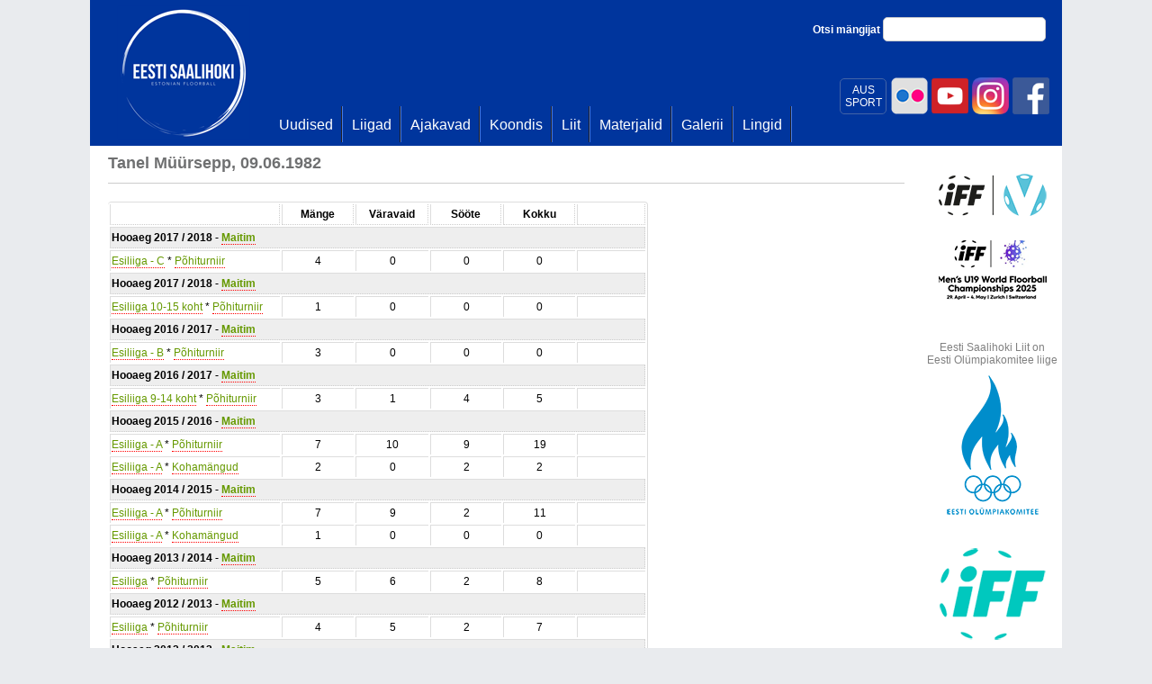

--- FILE ---
content_type: text/html; charset=utf-8
request_url: https://www.saalihoki.ee/Meeskonnad/Mangija.aspx?id=176
body_size: 42109
content:

<!DOCTYPE html PUBLIC "-//W3C//DTD XHTML 1.0 Transitional//EN" "http://www.w3.org/TR/xhtml1/DTD/xhtml1-transitional.dtd">
<html xmlns="http://www.w3.org/1999/xhtml">
<head><title>
	Saalihoki.ee
</title>
    
    <style type="text/css">
        a.red
        {
            text-decoration: none;
            border-bottom: 1px dotted red;
            color: #669900;
        }
    </style>
    <link href="../Scripts/css/jquery.lightbox-0.5.css" rel="stylesheet" type="text/css" />


    <script type="text/javascript">
        var _gaq = _gaq || [];
        _gaq.push(['_setAccount', 'UA-25297102-1']);
        _gaq.push(['_trackPageview']);

        (function () {
            var ga = document.createElement('script'); ga.type = 'text/javascript'; ga.async = true;
            ga.src = ('https:' == document.location.protocol ? 'https://ssl' : 'http://www') + '.google-analytics.com/ga.js';
            var s = document.getElementsByTagName('script')[0]; s.parentNode.insertBefore(ga, s);
        })();
    </script>
    <link href="../Scripts/jquery-ui-1.8.9.custom.css" rel="stylesheet" type="text/css" /><link href="../bootstrap/css/bootstrap.css" rel="stylesheet" type="text/css" />
    <style type="text/css">
        .middle-fb {
            width: 360px;
            float: left;
            clear: none;
            position: absolute;
            margin: 18px 0px 0px 220px;
        }

            .middle-fb a:hover {
                text-decoration: underline;
            }

        .middle-fb-inner {
            color: #3b5998;
            font-size: 18px;
            padding-left: 70px;
            padding-top: 12px;
            padding-bottom: 20px;
            background: url('fb2.png') no-repeat
        }

        .aussport {
            -webkit-border-radius: 5px;
            -moz-border-radius: 5px;
            border-radius: 5px;
            width: 50px;
            float: right;
            text-align: center;
            color: #fff;
            padding-top: 5px;
            padding-bottom:5px;
            margin-top:3px;
            margin-right:3px;
            border: 1px solid #4364a7;
        }
        .aussport:hover {
            background:#fff;
            color:#00359d;
        }
    </style>
<link href="../App_Themes/sh/saalihoki22.css" type="text/css" rel="stylesheet" /><link href="../App_Themes/sh/saalihoki3.css" type="text/css" rel="stylesheet" /><link href="../App_Themes/sh/saalihoki4.css" type="text/css" rel="stylesheet" /></head>
<body>
    <form method="post" action="./Mangija.aspx?id=176" id="form1">
<div class="aspNetHidden">
<input type="hidden" name="__EVENTTARGET" id="__EVENTTARGET" value="" />
<input type="hidden" name="__EVENTARGUMENT" id="__EVENTARGUMENT" value="" />
<input type="hidden" name="__VIEWSTATE" id="__VIEWSTATE" value="/[base64]/aWQ9NDAmaG9vYWVnPTExHwEFDEVzaWxpaWdhIC0gQ2RkAgMPDxYCHwIFLn4vTGlpZ2FkL0xpaWdhLmFzcHg/[base64]/[base64]/[base64]/aWQ9MzhkFgJmDxUBBk1haXRpbWQCAw9kFgQCAQ8WAh8AAgEWAmYPZBYKAgEPDxYEHwIFI34vTGlpZ2FkL0xpaWdhLmFzcHg/aWQ9MzkmaG9vYWVnPTEwHwEFDEVzaWxpaWdhIC0gQmRkAgMPDxYCHwIFLH4vTGlpZ2FkL0xpaWdhLmFzcHg/[base64]/[base64]/[base64]/aWQ9MzhkFgJmDxUBBk1haXRpbWQCAw9kFgQCAQ8WAh8AAgEWAmYPZBYKAgEPDxYEHwIFIn4vTGlpZ2FkL0xpaWdhLmFzcHg/[base64]/[base64]/[base64]/[base64]/[base64]" />
</div>

<script type="text/javascript">
//<![CDATA[
var theForm = document.forms['form1'];
if (!theForm) {
    theForm = document.form1;
}
function __doPostBack(eventTarget, eventArgument) {
    if (!theForm.onsubmit || (theForm.onsubmit() != false)) {
        theForm.__EVENTTARGET.value = eventTarget;
        theForm.__EVENTARGUMENT.value = eventArgument;
        theForm.submit();
    }
}
//]]>
</script>


<script src="/WebResource.axd?d=xMTcIB_udtRUGfeEAl-UToIcQPablU4ETuT8vhfdo_VllDapH8w7blYAIGoJmP0TcT86mtrPTi6yuGuq_gzOZLtAMk0-a1P-Wmh5AlGvX841&amp;t=637454141640000000" type="text/javascript"></script>


<script src="/ScriptResource.axd?d=THGIYjuXqZPHhUXABGODBwqEUkeuS4VccdPVslbDvz84AHCcQ79noZrZvfXKeRd-VHxezbi2se_-5oBZxvOHT_DWSd07Zz3__LjbO1ArsprrEJraKoT3Z6PRhjicXwfKq-clYNqvS69umVOkMVF7Fsq2n4OhlGcAHGfW1eh0Hh3V2VWAwIKfxfyx9iKzoIXy0&amp;t=2fe674eb" type="text/javascript"></script>
<script type="text/javascript">
//<![CDATA[
if (typeof(Sys) === 'undefined') throw new Error('ASP.NET Ajax client-side framework failed to load.');
//]]>
</script>

<script src="/ScriptResource.axd?d=T252K_WNIA_QjNYtvmhIC9cKPKmTKPHHJCoL7CULiCsI4-iNflUJHFZ2S1eueqGkamSpRe8NbC7cbyPdnMaqYk7uXswuoHL4t9p6fQgFQ0Rzd25D2zPI6nUpDRzN-TZGi-NDvSdnP-olH-W7gLHnAPx4WnpQT6qGmhdi2omCZPquiSVRO8w8l-e4hMUKbwLn0&amp;t=2fe674eb" type="text/javascript"></script>
<script src="../Scripts/saalihoki.js" type="text/javascript"></script>
<script src="../bootstrap/js/jquery-1.7.1.min.js" type="text/javascript"></script>
<script src="../bootstrap/js/jquery-ui-1.8.18.custom.min.js" type="text/javascript"></script>
<script src="../scripts/jquery.hoverIntent.js" type="text/javascript"></script>
<script src="../bootstrap/js/bootstrap-tab.js" type="text/javascript"></script>
<script src="../Scripts/jquery.lightbox-0.5.min.js" type="text/javascript"></script>
<div class="aspNetHidden">

	<input type="hidden" name="__VIEWSTATEGENERATOR" id="__VIEWSTATEGENERATOR" value="1D794CD2" />
</div>
        <script type="text/javascript">
//<![CDATA[
Sys.WebForms.PageRequestManager._initialize('ctl00$ctl00$ScriptManager1', 'form1', [], [], [], 90, 'ctl00$ctl00');
//]]>
</script>

        <div id="main">
            <div id="main_inner">
                <div id="main_inner2">
                    <div class="middle-fb">
                        
                    </div>
                    <div class="fb-topd">
                        <a href="http://www.facebook.com/Saalihoki.ee" title="Eesti Saalihoki Liit Facebookis"
                            target="_blank">
                            <img id="imgFb" class="fb-topi" src="../fb.png" alt="Eesti Saalihoki Liit Facebookis" />
                        </a>
                        <a href="https://www.instagram.com/eestisaalihoki/" title="Eesti Saalihoki Liit Instagramis"
                            target="_blank">
                            <img id="Image1" class="fb-topi" src="../instagram.png" alt="Eesti Saalihoki Liit Instagramis" />
                        </a>
                        <a href="https://www.youtube.com/channel/UCrYTnGF8Ya4LIm4H_jHzITA?view_as=subscriber" title="Eesti Saalihoki Liit Youtubes"
                            target="_blank">
                            <img id="Image2" class="fb-topi" src="../youtube.png" alt="Eesti Saalihoki Liit Youtubes" />
                        </a>
                         <a href="https://www.flickr.com/photos/saalihoki/" title="Eesti Saalihoki Liit | Flickr"
                            target="_blank">
                            <img id="Image3" class="fb-topi" src="../flickr.png" alt="Eesti Saalihoki Liit | Flickr" />
                        </a>

                        <a href="https://eadse.ee/koolitus/spordialaliitude-sihtruhmadele/" title="AUS SPORT"
                            target="_blank">
                            <span class="aussport">
                                AUS<br />
                                SPORT
                            </span>
                        </a>

                        <a class="fb-top" href="http://www.facebook.com/Saalihoki.ee" target="_blank" title="Eesti Saalihoki Liit Facebookis">
                             </a>
                    </div>
                    
<div id="logo">
    <a id="TopMenu1_lnkPealeht" href="../"></a>
</div>
<div id="search">
    Otsi mängijat
    <input id="txtSearch" type="text" class="txt-search" />
</div>
<script type="text/javascript">
    $("#txtSearch").keypress(function(e) {
        if (e.keyCode===13) {
            window.location.href = '/Otsi.aspx?u=' + $(this).val();
            return false;
        }
    });
</script>
<div id="menucontainer">
    <div id="mainmenu">
        <div class="bg">
            <ul>
                
                        <li>
                            <a id="TopMenu1_repTopMenu_lnkTop_0" href="../Uudised/Uudised.aspx"><span>Uudised</span></a>
                        </li>
                    
                        <li>
                            <a id="TopMenu1_repTopMenu_lnkTop_1" href="../Liigad/Default.aspx"><span>Liigad</span></a>
                        </li>
                    
                        <li>
                            <a id="TopMenu1_repTopMenu_lnkTop_2" href="../Ajakavad.aspx"><span>Ajakavad</span></a>
                        </li>
                    
                        <li>
                            <a id="TopMenu1_repTopMenu_lnkTop_3" href="../Koondis/Default.aspx"><span>Koondis</span></a>
                        </li>
                    
                        <li>
                            <a id="TopMenu1_repTopMenu_lnkTop_4" href="../Liit/Default.aspx"><span>Liit</span></a>
                        </li>
                    
                        <li>
                            <a id="TopMenu1_repTopMenu_lnkTop_5" href="../Materjalid/Default.aspx"><span>Materjalid</span></a>
                        </li>
                    
                        <li>
                            <a id="TopMenu1_repTopMenu_lnkTop_6" href="../Galerii.aspx"><span>Galerii</span></a>
                        </li>
                    
                        <li>
                            <a id="TopMenu1_repTopMenu_lnkTop_7" href="../Lingid.aspx"><span>Lingid</span></a>
                        </li>
                    
                
            </ul>
        </div>
    </div>
</div>

                    
                    
    <div class="content_wide">
        <div class="content_top">
            
    
    <h1>
        Tanel Müürsepp, 09.06.1982</h1>
    <div class="hr">
    </div>
    <div class="sisu">
        
        
                <table class="table table-bordered table-condensed" style="width: 600px;">
                    <tr>
                        <th class="fixed150">
                        </th>
                        <th class="fixed100">
                            Mänge
                        </th>
                        <th class="fixed100">
                            Väravaid
                        </th>
                        <th class="fixed100">
                            Sööte
                        </th>
                        <th class="fixed100">
                            Kokku
                        </th>
                        <th class="fixed100">
                        </th>
                    </tr>
            
                <tr>
                    <th colspan="6" style="background: #eee;">
                        Hooaeg
                        2017 / 2018
                        -
                        <a id="sisu_contentSisu_repHooajad_lnkMeeskond_0" class="red" href="Meeskond.aspx?id=38">Maitim</a>
                    </th>
                </tr>
                
<style type="text/css">
    table.table td, table.table th {padding:1px;}
    .fixed100, .fixed150 {width:80px; text-align:center !important;}
    .fixed150 {width:200px;}
</style>

            <tr>
                <td class="fixed150" style="text-align:left !important;"><a id="sisu_contentSisu_repHooajad_PlayerStat1_0_repStat_0_lnkLiiga_0" class="red" href="../Liigad/Liiga.aspx?id=40&amp;hooaeg=11">Esiliiga - C</a> * <a id="sisu_contentSisu_repHooajad_PlayerStat1_0_repStat_0_lnkPohiturniir_0" class="red" href="../Liigad/Liiga.aspx?Hooaeg=11&amp;id=40&amp;tab=stat">Põhiturniir</a></td>
                <td class="fixed100">4</td>
                <td class="fixed100">0</td>
                <td class="fixed100">0</td>
                <td class="fixed100">0</td>
                <td class="fixed100"></td>
            </tr>
            
    


            
                <tr>
                    <th colspan="6" style="background: #eee;">
                        Hooaeg
                        2017 / 2018
                        -
                        <a id="sisu_contentSisu_repHooajad_lnkMeeskond_1" class="red" href="Meeskond.aspx?id=38">Maitim</a>
                    </th>
                </tr>
                
<style type="text/css">
    table.table td, table.table th {padding:1px;}
    .fixed100, .fixed150 {width:80px; text-align:center !important;}
    .fixed150 {width:200px;}
</style>

            <tr>
                <td class="fixed150" style="text-align:left !important;"><a id="sisu_contentSisu_repHooajad_PlayerStat1_1_repStat_1_lnkLiiga_0" class="red" href="../Liigad/Liiga.aspx?id=67&amp;hooaeg=11">Esiliiga 10-15 koht</a> * <a id="sisu_contentSisu_repHooajad_PlayerStat1_1_repStat_1_lnkPohiturniir_0" class="red" href="../Liigad/Liiga.aspx?Hooaeg=11&amp;id=67&amp;tab=stat">Põhiturniir</a></td>
                <td class="fixed100">1</td>
                <td class="fixed100">0</td>
                <td class="fixed100">0</td>
                <td class="fixed100">0</td>
                <td class="fixed100"></td>
            </tr>
            
    


            
                <tr>
                    <th colspan="6" style="background: #eee;">
                        Hooaeg
                        2016 / 2017
                        -
                        <a id="sisu_contentSisu_repHooajad_lnkMeeskond_2" class="red" href="Meeskond.aspx?id=38">Maitim</a>
                    </th>
                </tr>
                
<style type="text/css">
    table.table td, table.table th {padding:1px;}
    .fixed100, .fixed150 {width:80px; text-align:center !important;}
    .fixed150 {width:200px;}
</style>

            <tr>
                <td class="fixed150" style="text-align:left !important;"><a id="sisu_contentSisu_repHooajad_PlayerStat1_2_repStat_2_lnkLiiga_0" class="red" href="../Liigad/Liiga.aspx?id=39&amp;hooaeg=10">Esiliiga - B</a> * <a id="sisu_contentSisu_repHooajad_PlayerStat1_2_repStat_2_lnkPohiturniir_0" class="red" href="../Liigad/Liiga.aspx?Hooaeg=10&amp;id=39&amp;tab=stat">Põhiturniir</a></td>
                <td class="fixed100">3</td>
                <td class="fixed100">0</td>
                <td class="fixed100">0</td>
                <td class="fixed100">0</td>
                <td class="fixed100"></td>
            </tr>
            
    


            
                <tr>
                    <th colspan="6" style="background: #eee;">
                        Hooaeg
                        2016 / 2017
                        -
                        <a id="sisu_contentSisu_repHooajad_lnkMeeskond_3" class="red" href="Meeskond.aspx?id=38">Maitim</a>
                    </th>
                </tr>
                
<style type="text/css">
    table.table td, table.table th {padding:1px;}
    .fixed100, .fixed150 {width:80px; text-align:center !important;}
    .fixed150 {width:200px;}
</style>

            <tr>
                <td class="fixed150" style="text-align:left !important;"><a id="sisu_contentSisu_repHooajad_PlayerStat1_3_repStat_3_lnkLiiga_0" class="red" href="../Liigad/Liiga.aspx?id=64&amp;hooaeg=10">Esiliiga 9-14 koht</a> * <a id="sisu_contentSisu_repHooajad_PlayerStat1_3_repStat_3_lnkPohiturniir_0" class="red" href="../Liigad/Liiga.aspx?Hooaeg=10&amp;id=64&amp;tab=stat">Põhiturniir</a></td>
                <td class="fixed100">3</td>
                <td class="fixed100">1</td>
                <td class="fixed100">4</td>
                <td class="fixed100">5</td>
                <td class="fixed100"></td>
            </tr>
            
    


            
                <tr>
                    <th colspan="6" style="background: #eee;">
                        Hooaeg
                        2015 / 2016
                        -
                        <a id="sisu_contentSisu_repHooajad_lnkMeeskond_4" class="red" href="Meeskond.aspx?id=38">Maitim</a>
                    </th>
                </tr>
                
<style type="text/css">
    table.table td, table.table th {padding:1px;}
    .fixed100, .fixed150 {width:80px; text-align:center !important;}
    .fixed150 {width:200px;}
</style>

            <tr>
                <td class="fixed150" style="text-align:left !important;"><a id="sisu_contentSisu_repHooajad_PlayerStat1_4_repStat_4_lnkLiiga_0" class="red" href="../Liigad/Liiga.aspx?id=38&amp;hooaeg=9">Esiliiga - A</a> * <a id="sisu_contentSisu_repHooajad_PlayerStat1_4_repStat_4_lnkPohiturniir_0" class="red" href="../Liigad/Liiga.aspx?Hooaeg=9&amp;id=38&amp;tab=stat">Põhiturniir</a></td>
                <td class="fixed100">7</td>
                <td class="fixed100">10</td>
                <td class="fixed100">9</td>
                <td class="fixed100">19</td>
                <td class="fixed100"></td>
            </tr>
            
            <tr>
                <td class="fixed150" style="text-align:left !important;"><a id="sisu_contentSisu_repHooajad_PlayerStat1_4_repStat_4_HyperLink2_0" class="red" href="../Liigad/Liiga.aspx?id=38&amp;hooaeg=9">Esiliiga - A</a> * <a id="sisu_contentSisu_repHooajad_PlayerStat1_4_repStat_4_Hyperlink1_0" class="red" href="../Liigad/Liiga.aspx?Hooaeg=9&amp;id=38&amp;tab=kmstat">Kohamängud</a></td>
                <td class="fixed100">2</td>
                <td class="fixed100">0</td>
                <td class="fixed100">2</td>
                <td class="fixed100">2</td>
                <td class="fixed100"></td>
            </tr>
            
    


            
                <tr>
                    <th colspan="6" style="background: #eee;">
                        Hooaeg
                        2014 / 2015
                        -
                        <a id="sisu_contentSisu_repHooajad_lnkMeeskond_5" class="red" href="Meeskond.aspx?id=38">Maitim</a>
                    </th>
                </tr>
                
<style type="text/css">
    table.table td, table.table th {padding:1px;}
    .fixed100, .fixed150 {width:80px; text-align:center !important;}
    .fixed150 {width:200px;}
</style>

            <tr>
                <td class="fixed150" style="text-align:left !important;"><a id="sisu_contentSisu_repHooajad_PlayerStat1_5_repStat_5_lnkLiiga_0" class="red" href="../Liigad/Liiga.aspx?id=38&amp;hooaeg=8">Esiliiga - A</a> * <a id="sisu_contentSisu_repHooajad_PlayerStat1_5_repStat_5_lnkPohiturniir_0" class="red" href="../Liigad/Liiga.aspx?Hooaeg=8&amp;id=38&amp;tab=stat">Põhiturniir</a></td>
                <td class="fixed100">7</td>
                <td class="fixed100">9</td>
                <td class="fixed100">2</td>
                <td class="fixed100">11</td>
                <td class="fixed100"></td>
            </tr>
            
            <tr>
                <td class="fixed150" style="text-align:left !important;"><a id="sisu_contentSisu_repHooajad_PlayerStat1_5_repStat_5_HyperLink2_0" class="red" href="../Liigad/Liiga.aspx?id=38&amp;hooaeg=8">Esiliiga - A</a> * <a id="sisu_contentSisu_repHooajad_PlayerStat1_5_repStat_5_Hyperlink1_0" class="red" href="../Liigad/Liiga.aspx?Hooaeg=8&amp;id=38&amp;tab=kmstat">Kohamängud</a></td>
                <td class="fixed100">1</td>
                <td class="fixed100">0</td>
                <td class="fixed100">0</td>
                <td class="fixed100">0</td>
                <td class="fixed100"></td>
            </tr>
            
    


            
                <tr>
                    <th colspan="6" style="background: #eee;">
                        Hooaeg
                        2013 / 2014
                        -
                        <a id="sisu_contentSisu_repHooajad_lnkMeeskond_6" class="red" href="Meeskond.aspx?id=38">Maitim</a>
                    </th>
                </tr>
                
<style type="text/css">
    table.table td, table.table th {padding:1px;}
    .fixed100, .fixed150 {width:80px; text-align:center !important;}
    .fixed150 {width:200px;}
</style>

            <tr>
                <td class="fixed150" style="text-align:left !important;"><a id="sisu_contentSisu_repHooajad_PlayerStat1_6_repStat_6_lnkLiiga_0" class="red" href="../Liigad/Liiga.aspx?id=10&amp;hooaeg=7">Esiliiga</a> * <a id="sisu_contentSisu_repHooajad_PlayerStat1_6_repStat_6_lnkPohiturniir_0" class="red" href="../Liigad/Liiga.aspx?Hooaeg=7&amp;id=10&amp;tab=stat">Põhiturniir</a></td>
                <td class="fixed100">5</td>
                <td class="fixed100">6</td>
                <td class="fixed100">2</td>
                <td class="fixed100">8</td>
                <td class="fixed100"></td>
            </tr>
            
    


            
                <tr>
                    <th colspan="6" style="background: #eee;">
                        Hooaeg
                        2012 / 2013
                        -
                        <a id="sisu_contentSisu_repHooajad_lnkMeeskond_7" class="red" href="Meeskond.aspx?id=38">Maitim</a>
                    </th>
                </tr>
                
<style type="text/css">
    table.table td, table.table th {padding:1px;}
    .fixed100, .fixed150 {width:80px; text-align:center !important;}
    .fixed150 {width:200px;}
</style>

            <tr>
                <td class="fixed150" style="text-align:left !important;"><a id="sisu_contentSisu_repHooajad_PlayerStat1_7_repStat_7_lnkLiiga_0" class="red" href="../Liigad/Liiga.aspx?id=10&amp;hooaeg=6">Esiliiga</a> * <a id="sisu_contentSisu_repHooajad_PlayerStat1_7_repStat_7_lnkPohiturniir_0" class="red" href="../Liigad/Liiga.aspx?Hooaeg=6&amp;id=10&amp;tab=stat">Põhiturniir</a></td>
                <td class="fixed100">4</td>
                <td class="fixed100">5</td>
                <td class="fixed100">2</td>
                <td class="fixed100">7</td>
                <td class="fixed100"></td>
            </tr>
            
    


            
                <tr>
                    <th colspan="6" style="background: #eee;">
                        Hooaeg
                        2012 / 2013
                        -
                        <a id="sisu_contentSisu_repHooajad_lnkMeeskond_8" class="red" href="Meeskond.aspx?id=38">Maitim</a>
                    </th>
                </tr>
                
<style type="text/css">
    table.table td, table.table th {padding:1px;}
    .fixed100, .fixed150 {width:80px; text-align:center !important;}
    .fixed150 {width:200px;}
</style>

            <tr>
                <td class="fixed150" style="text-align:left !important;"><a id="sisu_contentSisu_repHooajad_PlayerStat1_8_repStat_8_lnkLiiga_0" class="red" href="../Liigad/Liiga.aspx?id=37&amp;hooaeg=6">Eesti karikas 2013</a> * <a id="sisu_contentSisu_repHooajad_PlayerStat1_8_repStat_8_lnkPohiturniir_0" class="red" href="../Liigad/Liiga.aspx?Hooaeg=6&amp;id=37&amp;tab=stat">Põhiturniir</a></td>
                <td class="fixed100">0</td>
                <td class="fixed100">0</td>
                <td class="fixed100">0</td>
                <td class="fixed100">0</td>
                <td class="fixed100"></td>
            </tr>
            
    


            
                <tr>
                    <th colspan="6" style="background: #eee;">
                        Hooaeg
                        2011 / 2012
                        -
                        <a id="sisu_contentSisu_repHooajad_lnkMeeskond_9" class="red" href="Meeskond.aspx?id=38">Maitim</a>
                    </th>
                </tr>
                
<style type="text/css">
    table.table td, table.table th {padding:1px;}
    .fixed100, .fixed150 {width:80px; text-align:center !important;}
    .fixed150 {width:200px;}
</style>

            <tr>
                <td class="fixed150" style="text-align:left !important;"><a id="sisu_contentSisu_repHooajad_PlayerStat1_9_repStat_9_lnkLiiga_0" class="red" href="../Liigad/Liiga.aspx?id=10&amp;hooaeg=5">Esiliiga</a> * <a id="sisu_contentSisu_repHooajad_PlayerStat1_9_repStat_9_lnkPohiturniir_0" class="red" href="../Liigad/Liiga.aspx?Hooaeg=5&amp;id=10&amp;tab=stat">Põhiturniir</a></td>
                <td class="fixed100">2</td>
                <td class="fixed100">0</td>
                <td class="fixed100">0</td>
                <td class="fixed100">0</td>
                <td class="fixed100"></td>
            </tr>
            
    


            
                </table>
            
        
    </div>
    <script type="text/javascript">
        $(document).ready(function () {
            $('a.pilt').lightBox();
        });
    </script>

        </div>
        <div class="content_bottom">
        </div>
    </div>
    <div class="content_spons">
        

<div class="content_top">
    <div>
        <!--Turniir 1-->
        

<style type="text/css">
    a.width120 img {
        width:120px !important;
    }
</style>


        <div style="text-align: center;">
    
        <div style="margin-bottom:10px !important;">
        <a id="sisu_AllSponsors1_SponsorItems_u19_repSponsorid_lnkBanner_0" href="https://app.floorball.sport/leagueorganizer/Magazine/206#/leagueorganizersite/206/groups" target="_blank"><img id="sisu_AllSponsors1_SponsorItems_u19_repSponsorid_imgBanner_0" alt="" src="/App_Themes/sh/images/sponsorid/Event-logo-2025@2x.png?" style="border: 0px; max-width:120px;" /></a>
        
            </div>
    
        <div style="margin-bottom:10px !important;">
        <a id="sisu_AllSponsors1_SponsorItems_u19_repSponsorid_lnkBanner_1" href="https://www.swissunihockey.ch/de/administration/events/u19wfc2025/" target="_blank"><img id="sisu_AllSponsors1_SponsorItems_u19_repSponsorid_imgBanner_1" alt="" src="/App_Themes/sh/images/sponsorid/u19.png" style="border: 0px; max-width:120px;" /></a>
        
            </div>
    
        </div>
    

    </div>
</div>
<div class="content_top">
    <div>
        <!--Turniir 2-->
        

<style type="text/css">
    a.width120 img {
        width:120px !important;
    }
</style>


        <div style="text-align: center;">
    
        </div>
    

    </div>
</div>
<div class="content_top2">
    <div>
        <!--Olümpiakomitee-->
        <div style="text-align:center; font-size:12px; color:#808080">
        Eesti Saalihoki Liit on<br />Eesti Olümpiakomitee liige
        </div>
        

<style type="text/css">
    a.width120 img {
        width:120px !important;
    }
</style>


        <div style="text-align: center;">
    
        <div style="margin-bottom:10px !important;">
        <a id="sisu_AllSponsors1_SponsorItemsQvalitas_repSponsorid_lnkBanner_0" href="http://www.eok.ee/" target="_blank"><img id="sisu_AllSponsors1_SponsorItemsQvalitas_repSponsorid_imgBanner_0" alt="" src="/App_Themes/sh/images/sponsorid/eok2020_blue.png" style="border: 0px; max-width:120px;" /></a>
        
            </div>
    
        </div>
    

    </div>
</div>
<div class="content_top2">
    <div>
        <!--IFF-->
        

<style type="text/css">
    a.width120 img {
        width:120px !important;
    }
</style>


        <div style="text-align: center;">
    
        <div style="margin-bottom:10px !important;">
        <a id="sisu_AllSponsors1_SponsorItems4_repSponsorid_lnkBanner_0" href="http://www.floorball.org/" target="_blank"><img id="sisu_AllSponsors1_SponsorItems4_repSponsorid_imgBanner_0" alt="" src="/App_Themes/sh/images/sponsorid/iff2017.png" style="border: 0px; max-width:120px;" /></a>
        
            </div>
    
        </div>
    

    </div>
</div>
<div class="content_top2">
    <div>
        <!--PAF-->
        

<style type="text/css">
    a.width120 img {
        width:120px !important;
    }
</style>


        <div style="text-align: center;">
    
        <div style="margin-bottom:10px !important;">
        <a id="sisu_AllSponsors1_SponsorItems3_repSponsorid_lnkBanner_0" href="http://www.oxdog.net/" target="_blank"><img id="sisu_AllSponsors1_SponsorItems3_repSponsorid_imgBanner_0" alt="" src="/App_Themes/sh/images/sponsorid/oxdog.png" style="border: 0px; max-width:120px;" /></a>
        
            </div>
    
        <div style="margin-bottom:10px !important;">
        <a id="sisu_AllSponsors1_SponsorItems3_repSponsorid_lnkBanner_1" href="https://www.paf.ee/et?utm_medium=display&amp;utm_source=saalihoki&amp;utm_campaign=ongoing&amp;utm_content=saalihoki_120x120" target="_blank"><img id="sisu_AllSponsors1_SponsorItems3_repSponsorid_imgBanner_1" alt="" src="/App_Themes/sh/images/sponsorid/Paf%20120x120px.gif" style="border: 0px; max-width:120px;" /></a>
        
            </div>
    
        </div>
    

    </div>
</div>

<div class="content_top2">
    <div>
        <!--GO-->
        

<style type="text/css">
    a.width120 img {
        width:120px !important;
    }
</style>


        <div style="text-align: center;">
    
        <div style="margin-bottom:10px !important;">
        <a id="sisu_AllSponsors1_SponsorItems9_repSponsorid_lnkBanner_0" href="http://www.go.ee/" target="_blank"><img id="sisu_AllSponsors1_SponsorItems9_repSponsorid_imgBanner_0" alt="" src="/App_Themes/sh/images/sponsorid/go.jpg" style="border: 0px; max-width:120px;" /></a>
        
            </div>
    
        </div>
    

    </div>
</div>
<div class="content_top2">
    <div>
        <!--QVALITAS-->
        

<style type="text/css">
    a.width120 img {
        width:120px !important;
    }
</style>


        <div style="text-align: center;">
    
        </div>
    

    </div>
</div>

<div class="content_top2">
    <div>
        <!--AUTOMAAILM-->
        

<style type="text/css">
    a.width120 img {
        width:120px !important;
    }
</style>


        <div style="text-align: center;">
    
        <div style="margin-bottom:10px !important;">
        <a id="sisu_AllSponsors1_SponsorItems_automaailm_repSponsorid_lnkBanner_0" href="https://automaailm.ee/vaba-aeg/saalihoki" target="_blank"><img id="sisu_AllSponsors1_SponsorItems_automaailm_repSponsorid_imgBanner_0" alt="" src="/App_Themes/sh/images/sponsorid/automaailm_saalihoki_varustus.png" style="border: 0px; max-width:120px;" /></a>
        
            </div>
    
        </div>
    

    </div>
</div>
<div class="content_top2">
    <div>
        <!--Tallink-->
        

<style type="text/css">
    a.width120 img {
        width:120px !important;
    }
</style>


        <div style="text-align: center;">
    
        <div style="margin-bottom:10px !important;">
        <a id="sisu_AllSponsors1_SponsorItems11_repSponsorid_lnkBanner_0" href="http://www.tallinkfloorball.ee/" target="_blank"><img id="sisu_AllSponsors1_SponsorItems11_repSponsorid_imgBanner_0" alt="" src="/App_Themes/sh/images/sponsorid/republic.png" style="border: 0px; max-width:120px;" /></a>
        
            </div>
    
        <div style="margin-bottom:10px !important;">
        <a id="sisu_AllSponsors1_SponsorItems11_repSponsorid_lnkBanner_1" href="https://ident.ee/" target="_blank"><img id="sisu_AllSponsors1_SponsorItems11_repSponsorid_imgBanner_1" alt="" src="/App_Themes/sh/images/sponsorid/ident.jpg" style="border: 0px; max-width:120px;" /></a>
        
            </div>
    
        </div>
    

    </div>
</div>

<div class="content_top2">
    <div>
        <!--Hansabuss-->
        

<style type="text/css">
    a.width120 img {
        width:120px !important;
    }
</style>


        <div style="text-align: center;">
    
        <div style="margin-bottom:10px !important;">
        <a id="sisu_AllSponsors1_SponsorItemsHansabuss_repSponsorid_lnkBanner_0" href="https://sport.television.ee/Upcoming/floorball" target="_blank"><img id="sisu_AllSponsors1_SponsorItemsHansabuss_repSponsorid_imgBanner_0" alt="" src="/App_Themes/sh/images/sponsorid/sport_television_ee_logo.jpg" style="border: 0px; max-width:120px;" /></a>
        
            </div>
    
        </div>
    

    </div>
</div>
<div class="content_top2">
    <div style="padding-left: 10px;">
        <a id="sisu_AllSponsors1_lnkKoostoopartnerid" class="blue" href="../Koostoopartnerid.aspx">Vaata koostööpartnereid</a>
    </div>
</div>

        &nbsp;<div class="content_bottom">
        </div>
    </div>

                    
                </div>
            </div>
            <div style="background: #e0e0e0; padding: 20px 0px 40px 0px; text-align: center; color: #4c4d4e;">
                &copy; Eesti Saalihoki Liit | Pirita tee 12, 10127 Tallinn, Eesti | E-post <a style="color: #0085c7"
                    href="mailto:info@saalihoki.ee">info@saalihoki.ee</a> | Tel: +372 502 6962 |
            
            </div>
        </div>
    </form>
</body>
</html>
